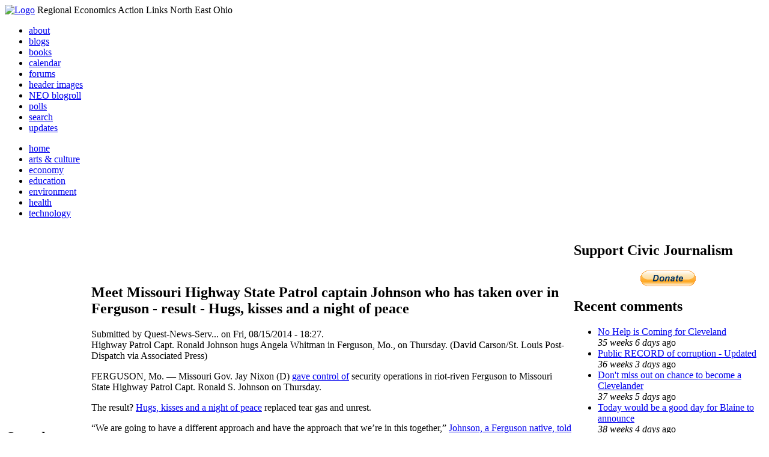

--- FILE ---
content_type: text/html; charset=utf-8
request_url: http://li326-157.members.linode.com/content/meet-missouri-highway-state-patrol-captain-who-has-taken-over-ferguson
body_size: 7630
content:
<!DOCTYPE html PUBLIC "-//W3C//DTD XHTML 1.0 Transitional//EN"
        "http://www.w3.org/TR/xhtml1/DTD/xhtml1-transitional.dtd">
<html xmlns="http://www.w3.org/1999/xhtml" lang="en" xml:lang="en">
<head>
<meta http-equiv="Content-Type" content="text/html; charset=utf-8" />
  <title>Meet Missouri Highway State Patrol captain Johnson who has taken over in Ferguson - result - Hugs, kisses and a night of peace | REALNEO for all</title>
  <meta http-equiv="Content-Style-Type" content="text/css" />
  <meta http-equiv="Content-Type" content="text/html; charset=utf-8" />
<link rel="shortcut icon" href="/sites/realneo_theme_favicon.jpg" type="image/x-icon" />
  <style type="text/css" media="all">@import "/modules/aggregator/aggregator.css";</style>
<style type="text/css" media="all">@import "/modules/book/book.css";</style>
<style type="text/css" media="all">@import "/modules/node/node.css";</style>
<style type="text/css" media="all">@import "/modules/poll/poll.css";</style>
<style type="text/css" media="all">@import "/modules/system/defaults.css";</style>
<style type="text/css" media="all">@import "/modules/system/system.css";</style>
<style type="text/css" media="all">@import "/modules/user/user.css";</style>
<style type="text/css" media="all">@import "/sites/all/modules/cck/content.css";</style>
<style type="text/css" media="all">@import "/sites/all/modules/event/event.css";</style>
<style type="text/css" media="all">@import "/sites/all/modules/glossary/glossary.css";</style>
<style type="text/css" media="all">@import "/sites/all/modules/rsvp/rsvp.css";</style>
<style type="text/css" media="all">@import "/sites/all/modules/cck/fieldgroup.css";</style>
<style type="text/css" media="all">@import "/sites/all/modules/print/css/printlinks.css";</style>
<style type="text/css" media="all">@import "/modules/comment/comment.css";</style>
<style type="text/css" media="all">@import "/sites/realneo.us/themes/realneo_theme/style.css";</style>
  <script type="text/javascript" src="/misc/jquery.js"></script>
<script type="text/javascript" src="/misc/drupal.js"></script>
<script type="text/javascript" src="/sites/all/modules/dhtml_menu/dhtml_menu.js"></script>
<script type="text/javascript" src="/sites/all/modules/jquery_update/compat.js"></script>
<script type="text/javascript" src="/sites/all/modules/saveguard/saveguard.js"></script>
<script type="text/javascript" src="/sites/all/modules/spamspan/spamspan.compressed.js"></script>
<script type="text/javascript">Drupal.extend({ settings: { "dhtmlMenu": { "useEffects": 1 }, "saveguard": { "msg": "" }, "spamspan": { "m": "spamspan", "u": "u", "d": "d", "t": "t" } } });</script>
</head>
<body >
<div id="header">
      <a href="/" title="Index Page"><img src="/sites/realneo.us/files/realneo_theme_logo.crdownload" alt="Logo" /></a>
          <span id="site-slogan">Regional Economics Action Links North East Ohio</span>
    <br class="clear" />
</div>
<div id="top-nav">

<div id="secondary">
  <ul class="links"><li  class="first menu-1-1-3679"><a href="/About-REALNEO" class="menu-1-1-3679">about</a></li>
<li  class="menu-1-2-3679"><a href="/blog" class="menu-1-2-3679">blogs</a></li>
<li  class="menu-1-3-3679"><a href="/book" class="menu-1-3-3679">books</a></li>
<li  class="menu-1-4-3679"><a href="/event" class="menu-1-4-3679">calendar</a></li>
<li  class="menu-1-5-3679"><a href="/interests-for-a-sustainable-neo/sustainability" class="menu-1-5-3679">forums</a></li>
<li  class="menu-1-6-3679"><a href="/community-of-interest-links/realneo-header" class="menu-1-6-3679">header images</a></li>
<li  class="menu-1-7-3679"><a href="/aggregator" class="menu-1-7-3679">NEO blogroll</a></li>
<li  class="menu-1-8-3679"><a href="http://realneo.us/poll" title="realNEO polls" class="menu-1-8-3679">polls</a></li>
<li  class="menu-1-9-3679"><a href="/search" class="menu-1-9-3679">search</a></li>
<li  class="last menu-1-10-3679"><a href="/tracker" class="menu-1-10-3679">updates</a></li>
</ul></div>

<div id="primary">	
 <ul class="links"><li  class="first menu-1-1-3671"><a href="/" title="Home Page" class="menu-1-1-3671">home</a></li>
<li  class="menu-1-2-3671"><a href="/interests-for-a-sustainable-neo/arts-and-culture-0" class="menu-1-2-3671">arts &amp; culture</a></li>
<li  class="menu-1-3-3671"><a href="/interests-for-a-sustainable-neo/economy-0" class="menu-1-3-3671">economy</a></li>
<li  class="menu-1-4-3671"><a href="/interests-for-a-sustainable-neo/education-0" class="menu-1-4-3671">education</a></li>
<li  class="menu-1-5-3671"><a href="/interests-for-a-sustainable-neo/environment-0" class="menu-1-5-3671">environment</a></li>
<li  class="menu-1-6-3671"><a href="/interests-for-a-sustainable-neo/health-0" class="menu-1-6-3671">health</a></li>
<li  class="last menu-1-7-3671"><a href="/interests-for-a-sustainable-neo/technology-and-infrastructure-0" class="menu-1-7-3671">technology</a></li>
</ul></div>

</div>

<table id="content">
	<tr>
					<td class="sidebar" id="sidebar-left">
				<div id="block-search-0" class="block block-search">

  <h2>Search</h2>

  <div class="content"><form action="/content/meet-missouri-highway-state-patrol-captain-who-has-taken-over-ferguson"  accept-charset="UTF-8" method="post" id="search-block-form">
<div><div class="container-inline"><div class="form-item" id="edit-search-block-form-keys-wrapper">
 <input type="text" maxlength="128" name="search_block_form_keys" id="edit-search-block-form-keys"  size="15" value="" title="Enter the terms you wish to search for." class="form-text" />
</div>
<input type="submit" name="op" id="edit-submit" value="Search"  class="form-submit" />
<input type="hidden" name="form_id" id="edit-search-block-form" value="search_block_form"  />
</div>
</div></form>
</div>
</div>
<div id="block-user-0" class="block block-user">

  <h2>User login</h2>

  <div class="content"><form action="/content/meet-missouri-highway-state-patrol-captain-who-has-taken-over-ferguson?destination=node%2F19634"  accept-charset="UTF-8" method="post" id="user-login-form">
<div><div class="form-item" id="edit-name-wrapper">
 <label for="edit-name">Username: <span class="form-required" title="This field is required.">*</span></label>
 <input type="text" maxlength="60" name="name" id="edit-name"  size="15" value="" class="form-text required" />
</div>
<div class="form-item" id="edit-pass-wrapper">
 <label for="edit-pass">Password: <span class="form-required" title="This field is required.">*</span></label>
 <input type="password" name="pass" id="edit-pass"  maxlength="60"  size="15"  class="form-text required" />
</div>
<input type="submit" name="op" id="edit-submit" value="Log in"  class="form-submit" />
<div class="item-list"><ul><li><a href="/user/password" title="Request new password via e-mail.">Request new password</a></li></ul></div><input type="hidden" name="form_id" id="edit-user-login-block" value="user_login_block"  />

</div></form>
</div>
</div>
<div id="block-block-7" class="block block-block">

  <h2>Office of Citizen</h2>

  <div class="content"><div align="center">Rest in Peace,
<p><a href="/content/eternal-home-ed-hauser-realneo"> Eddy &quot;Citizen&quot; Hauser<br /> <img src="/sites/default/files/images/ed_hauser_tiny.jpg" alt="" /><br /> Read about Ed &hellip;</a></p>
</div>
</div>
</div>
<div id="block-dhtml_menu-1" class="block block-dhtml_menu">

  <h2>Navigation</h2>

  <div class="content">
<ul class="menu dhtml_menu menu-root">
<li class="menutitle expanded" id="menu-sub496" ><a href="/node/add">Create Content</a><div class="submenu" id="sub496" >

<ul class="menu dhtml_menu">
  <li class="leaf"><a href="/node/add" title="Post a Blog entry, Book page, Event, Forum topic, Image, Page, Poll, or Story">more...</a></li>

</ul>

</div>
</li>
  <li class="leaf"><a href="/tracker">Recent posts</a></li>
  <li class="leaf"><a href="/search">Search</a></li>
<li class="menutitle collapsed" id="menu-sub465" ><a href="/aggregator">News aggregator</a><div class="submenu" id="sub465" style="display: none;">

<ul class="menu dhtml_menu">
  <li class="leaf"><a href="/aggregator/sources">Sources</a></li>

</ul>

</div>
</li>

</ul>
</div>
</div>
<div id="block-user-2" class="block block-user">

  <h2>Who&#039;s new</h2>

  <div class="content"><div class="item-list"><ul><li>Randino</li><li>Fran</li><li>Audrey</li><li>glkanter</li><li>Slavic Village ...</li></ul></div></div>
</div>
<div id="block-node-0" class="block block-node">

  <h2>Subscribe</h2>

  <div class="content"><a href="/node/feed" class="feed-icon"><img src="/misc/feed.png" alt="Syndicate content" title="Syndicate content" width="16" height="16" /></a></div>
</div>
			</td>
				
				<td class="main-content" id="content-both">
									<h2 class="content-title">Meet Missouri Highway State Patrol captain Johnson who has taken over in Ferguson - result - Hugs, kisses and a night of peace</h2>
												
								
								
								
				<!-- start main content -->
				<div class="node">
      <div class="info">Submitted by Quest-News-Serv... on Fri, 08/15/2014 - 18:27.</div>
  <div class="content">
  <div class="inline-content inline-photo modal-0"><img width="200" height="132" src="http://www.washingtonpost.com/wp-apps/imrs.php?src=http://img.washingtonpost.com/rf/image_908w/2010-2019/Wires/Images/2014-08-15/AP/RECTION_APTOPIX_Police_Shooting_Missouri-049a6.jpg&amp;w=480" data-low-res-src="http://www.washingtonpost.com/wp-apps/imrs.php?src=http://img.washingtonpost.com/rf/image_908w/2010-2019/Wires/Images/2014-08-15/AP/RECTION_APTOPIX_Police_Shooting_Missouri-049a6.jpg&amp;w=480" data-hi-res-src="http://img.washingtonpost.com/rf/image_908w/2010-2019/Wires/Images/2014-08-15/AP/RECTION_APTOPIX_Police_Shooting_Missouri-049a6.jpg" class="zoom-in" alt="" />
</div>
<div class="inline-content inline-photo modal-0">Highway  Patrol Capt. Ronald Johnson hugs Angela Whitman in Ferguson, Mo., on  Thursday. (David Carson/St. Louis Post-Dispatch via Associated Press)</div>
<div class="inline-content inline-photo modal-0">
<p>FERGUSON, Mo. &mdash; Missouri Gov. Jay Nixon (D) <a href="http://www.washingtonpost.com/news/post-nation/wp/2014/08/14/missouri-highway-patrol-to-take-over-security-in-ferguson/">gave control of</a> security operations in riot-riven Ferguson to Missouri State Highway Patrol Capt. Ronald S. Johnson on Thursday.</p>
<p>The result? <a target="_blank" href="http://www.washingtonpost.com/news/post-nation/wp/2014/08/14/with-highway-patrol-hugs-and-kisses-replace-tear-gas-in-ferguson/">Hugs, kisses and a night of peace</a> replaced tear gas and unrest.</p>
<p>&ldquo;We are going to have a different approach and have the approach that we&rsquo;re in this together,&rdquo; <a href="http://www.washingtonpost.com/news/post-nation/wp/2014/08/14/missouri-highway-patrol-to-take-over-security-in-ferguson/">Johnson, a Ferguson native, told reporters Thursday afternoon</a>. &ldquo;I understand the anger and fear that the citizens of Ferguson are feeling, and our officers will respect both of those.&rdquo;</p>
<p>One  immediate change under Johnson&rsquo;s command: The heavy riot armor, the  SWAT trucks with sniper posts, the hostile glares were gone.</p>
<p>Thursday night, protesters in Ferguson had a new leader: Johnson, who walked with demonstrators.</p>
<div class="inline-content inline-photo modal-1"><img src="http://www.washingtonpost.com/wp-apps/imrs.php?src=http://img.washingtonpost.com/rf/image_908w/2010-2019/WashingtonPost/2014/08/15/National-Enterprise/Images/453627478.jpg&amp;w=480" data-low-res-src="http://www.washingtonpost.com/wp-apps/imrs.php?src=http://img.washingtonpost.com/rf/image_908w/2010-2019/WashingtonPost/2014/08/15/National-Enterprise/Images/453627478.jpg&amp;w=480" data-hi-res-src="http://img.washingtonpost.com/rf/image_908w/2010-2019/WashingtonPost/2014/08/15/National-Enterprise/Images/453627478.jpg" class="zoom-in" alt="" /><br />
Highway  Patrol Capt. Ronald Johnson with&nbsp;protesters Thursday in Ferguson, Mo.  The governor appointed Johnson after receiving numerous complaints about  the excessive show and use of force by the police against protesters  and the news media covering the demonstrations. (Scott Olson/Getty  Images)</div>
<p>&ldquo;I&rsquo;m not afraid to be in this crowd,&rdquo; declared  Johnson, a towering African American man who wiped sweat from his brow  as he pointed out neighborhood hangouts and restaurants he used to  frequent.</p>
<p>&ldquo;I grew up here, and this is currently my community and home,&rdquo; he&rsquo;d said earlier in the day.</p>
<p>Johnson,  who heads the highway patrol&rsquo;s troop in the region, hugged and kissed  community members as they passed, slapping backs and sharing laughs.</p>
<p>Not  only did Johnson march with the protesters, but he vowed to not  blockade the street and to ensure that residents&rsquo; rights to assemble and  protest were not infringed upon. Officers working crowd control, he  said, were told they must take off their gas masks.</p>
<p>&ldquo;When I see a young lady cry because of fear of this uniform, that&rsquo;s a problem,&rdquo; he said. &ldquo;We&rsquo;ve got to solve that.&rdquo;</p>
<p>Johnson is a 27-year veteran of the highway patrol and currently oversees Troop C, which covers 11 counties including St. Louis.</p>
<p>&ldquo;I&rsquo;ve worked with him for many years, even before I was chief,&rdquo; St. Louis Police Chief Sam Dotson&nbsp;<a target="_blank" href="http://www.stltoday.com/news/local/crime-and-courts/patrol-captain-tapped-for-ferguson-duty-understands-urban-policing/article_c2d38428-b5a4-590d-973f-d9d814e1ba97.html">told the St. Louis Post-Dispatch</a>. &ldquo;You couldn&rsquo;t have a better partner for the region. He&rsquo;s smart, he&rsquo;s professional, he comes from the area.&rdquo;</p>
<p>Dotson  told the newspaper that Johnson&rsquo;s father-in-law, Charles McCrary, had  been a deputy chief for the St. Louis Police Department.</p>
<p>Johnson  earned a degree in criminal justice from Florissant Valley Community  College, according to reports, and joined the highway patrol in 1987, <a href="http://business.highbeam.com/435553/article-1G1-92075247/patrol-here-gets-new-captain">according to the newspaper</a>.  The Post-Dispatch reported that Johnson was promoted to corporal in  1995 and sergeant in 1997. In 2002, officials made him captain of Troop  C; Johnson was 39 at the time.</p>
<div class="inline-content inline-video">
<div data-uuid="90126e3b-2b4e-42ef-891c-ea97df530839" class="posttv-video-embed" data-processed="1">&nbsp;</div>
</div>
<p>In 2007, Missouri&rsquo;s then-governor, Matt Blunt (R), <a href="http://www.bizjournals.com/stlouis/stories/2007/07/02/daily19.html">appointed Johnson</a> to the Peace Officer Standards and Training Commission.</p>
<p>As  of 2010, Johnson lived near Ferguson, in Florissant, Mo., according to  court filings. The court records also indicate that Johnson has two  children in their 20s and that his wife worked at the time as a  self-employed consultant.</p>
<p><em>Julie Tate contributed to this post. Izadi reported from Washington.</em></p>
<p><strong>[This post was originally published Thursday at 6:01 p.m. It was last updated Friday at 8:21 a.m.]</strong></p>
<p><a href="http://www.washingtonpost.com/news/post-nation/wp/2014/08/14/meet-the-missouri-highway-state-patrol-captain-who-is-taking-over-in-ferguson/" title="http://www.washingtonpost.com/news/post-nation/wp/2014/08/14/meet-the-missouri-highway-state-patrol-captain-who-is-taking-over-in-ferguson/">http://www.washingtonpost.com/news/post-nation/wp/2014/08/14/meet-the-mi...</a></p>
<p><a class="addthis_button_compact" href="http://www.addthis.com/bookmark.php?v=250&amp;username=questministries">Share</a></p>
<p>anti-speciesism - Quest, ministries - gofundme - please donate</p>
<p><a title="http://realneo.us/content/anti-speciesism-quest-ministries-gofundme-please-donate" href="http://realneo.us/content/anti-speciesism-quest-ministries-gofundme-please-donate">http://realneo.us/content/anti-speciesism-quest-ministries-gofundme-plea...</a></p>
<p><a title="http://www.gofundme.com/42dq3w" href="http://www.gofundme.com/42dq3w">http://www.gofundme.com/42dq3w</a></p>
</div>  </div>
      <div class="links"><ul class="links inline"><li  class="first blog_usernames_blog"><a href="/blogs/questministries" title="Read Quest-News-Service-Quest-ministries-sophia-guy&#039;s latest blog entries." class="blog_usernames_blog">Quest-News-Service-Quest-ministries-sophia-guy&#039;s blog</a></li>
<li  class="comment_forbidden"><span class="comment_forbidden"><a href="/user/login?destination=node/19634%2523comment-form">Login</a> to post comments</span></li>
<li  class="statistics_counter"><span class="statistics_counter">4578 reads</span></li>
<li  class="last print_html"><a href="/print/19634" title="Display a printer-friendly version of this page." class="print-page print_html" onclick="window.open(this.href); return false" rel="nofollow"><img src="/sites/all/modules/print/icons/print_icon.gif" alt="Printer-friendly version" title="Printer-friendly version" width="16" height="16" class="print-icon print-icon-margin" />Printer-friendly version</a></li>
</ul></div>
<div class="terms">( categories:  )</div>
</div>
<div id="comments"></div>				<!-- end main content -->
				</td><!-- mainContent -->		
				<td class="sidebar" id="sidebar-right">
				<div id="block-block-9" class="block block-block">

  <h2>Support Civic Journalism</h2>

  <div class="content"><div align="center"><a href="/donate"><img alt="Donate" src="/system/files/images/paypalbutn.jpg" /></a></div>
</div>
</div>
<div id="block-views-comments_recent_withMore" class="block block-views">

  <h2>Recent comments</h2>

  <div class="content"><div class='view view-comments-recent-withMore'><div class='view-content view-content-comments-recent-withMore'><div class="item-list"><ul><li><div class='view-item view-item-comments-recent-withMore'><div class='view-field view-data-comments-subject'><a href="/content/tale-two-15-minute-cities#comment-36569">No Help is Coming for Cleveland</a></div><div class='view-field view-data-comments-timestamp'><em>35 weeks 6 days</em> ago</div></div>
</li><li><div class='view-item view-item-comments-recent-withMore'><div class='view-field view-data-comments-subject'><a href="/content/fire-gus-frangos#comment-36408">Public RECORD of corruption - Updated</a></div><div class='view-field view-data-comments-timestamp'><em>36 weeks 3 days</em> ago</div></div>
</li><li><div class='view-item view-item-comments-recent-withMore'><div class='view-field view-data-comments-subject'><a href="/Cleveland-Plus-another-Case-of-mistaken-identity#comment-36568">Don&#039;t miss out on chance to become a Clevelander</a></div><div class='view-field view-data-comments-timestamp'><em>37 weeks 5 days</em> ago</div></div>
</li><li><div class='view-item view-item-comments-recent-withMore'><div class='view-field view-data-comments-subject'><a href="/content/tale-two-15-minute-cities#comment-36567">Today would be a good day for Blaine to announce</a></div><div class='view-field view-data-comments-timestamp'><em>38 weeks 4 days</em> ago</div></div>
</li><li><div class='view-item view-item-comments-recent-withMore'><div class='view-field view-data-comments-subject'><a href="/content/tale-two-15-minute-cities#comment-36566">Who IS Rebecca Maurer and what has she ACTUALLY done</a></div><div class='view-field view-data-comments-timestamp'><em>39 weeks 2 hours</em> ago</div></div>
</li><li><div class='view-item view-item-comments-recent-withMore'><div class='view-field view-data-comments-subject'><a href="/content/tale-two-15-minute-cities#comment-36565">Rebecca Maurer feels owed</a></div><div class='view-field view-data-comments-timestamp'><em>39 weeks 3 hours</em> ago</div></div>
</li><li><div class='view-item view-item-comments-recent-withMore'><div class='view-field view-data-comments-subject'><a href="/content/citizen-dashboard-proposal#comment-36564">Home and Community Based Services</a></div><div class='view-field view-data-comments-timestamp'><em>39 weeks 6 days</em> ago</div></div>
</li><li><div class='view-item view-item-comments-recent-withMore'><div class='view-field view-data-comments-subject'><a href="/content/writing-debt#comment-36563">Finding deleted content </a></div><div class='view-field view-data-comments-timestamp'><em>39 weeks 6 days</em> ago</div></div>
</li><li><div class='view-item view-item-comments-recent-withMore'><div class='view-field view-data-comments-subject'><a href="/content/legislative-fucks#comment-36560">Cry me a river</a></div><div class='view-field view-data-comments-timestamp'><em>39 weeks 6 days</em> ago</div></div>
</li><li><div class='view-item view-item-comments-recent-withMore'><div class='view-field view-data-comments-subject'><a href="/content/citizen-dashboard-proposal#comment-36562">Autism Gravy Train Facing Derailment</a></div><div class='view-field view-data-comments-timestamp'><em>40 weeks 4 hours</em> ago</div></div>
</li></ul></div></div><div class='view-footer view-footer-comments-recent-withMore'><div class="more-link"><a href="/comments" title="View more.">more</a></div></div>
</div>
</div>
</div>
<div id="block-statistics-0" class="block block-statistics">

  <h2>Popular content</h2>

  <div class="content"><div class="item-list"><h3>Today's:</h3><ul><li><a href="/content/017cropjpg-7">017_crop.jpg</a></li><li><a href="/content/scan-america-live-scan-police-fire-emergancy-usa-and-more">SCAN AMERICA - LIVE SCAN OF POLICE FIRE EMERGANCY - IN THE USA - AND MORE</a></li><li><a href="/content/coal-coloring-book-teaches-kids-all-about-dirty-energy">Coal coloring book teaches kids all about dirty energy</a></li><li><a href="/content/103cropcropjpg">103_crop_crop.jpg</a></li><li><a href="/content/009cropjpg">009_crop.jpg</a></li><li><a href="/content/trucksstopifjpg">trucks_stop_if.jpg</a></li><li><a href="/content/fbijpg">fbi.jpg</a></li><li><a href="/content/vacant-property-solutions">Vacant Property Solutions ?</a></li><li><a href="/content/basket-wild-mushrooms-neo">Basket of wild mushrooms in NEO</a></li><li><a href="/content/78th-street-studios-0">78th Street Studios</a></li></ul></div><br /><div class="item-list"><h3>All time:</h3><ul><li><a href="/forum/2006/03/02-of-the-day-when-was-the-last-time-you-bought-local-art">? of the day: Who are your favorite local artists?</a></li><li><a href="/content/scan-america-live-scan-police-fire-emergancy-usa-and-more">SCAN AMERICA - LIVE SCAN OF POLICE FIRE EMERGANCY - IN THE USA - AND MORE</a></li></ul></div><br /><div class="item-list"><h3>Last viewed:</h3><ul><li><a href="/content/slide1jpg-88">Slide1.JPG</a></li><li><a href="/content/rustbelt-recovery-clevelands-worker-owner-co-op-boom">Rustbelt Recovery:  Cleveland&#039;s Worker-Owner Co-op Boom</a></li><li><a href="/content/look">Look UP</a></li><li><a href="/content/pd-trash">pd trash</a></li><li><a href="/SERVER-UPGRADE-TODAY">SERVER UPGRADE TODAY: REALNEO MAY BE UNAVAILABLE FOR A FEW HOURS</a></li><li><a href="/blog/betsey-merkel/midtown-wednesdays-building-sustainable-regional-food-networks">Midtown Wednesdays: Building Sustainable Regional Food Networks</a></li><li><a href="/content/rocksheader">rocksheader</a></li><li><a href="/content/k-d-out-county-developer">K &amp; D OUT AS COUNTY DEVELOPER</a></li><li><a href="/content/ohio-daily-impact-global-spotlight-%E2%80%9C-clock-ticking-lake-dying%E2%80%9D-ohio-going-out-business">Ohio Daily Impact in the Global Spotlight - “The clock is ticking. This lake is dying.” - &quot;OHIO IS GOING OUT OF BUSINESS&quot;</a></li><li><a href="/events/05-09-05-can-northeast-ohio-go-to-work-by-staying-home-apr-2005">05.09.05 Can Northeast Ohio GO TO WORK BY STAYING HOME?</a></li></ul></div></div>
</div>
		</td>
				
	</tr>
</table>
<div class="breadcrumb"><a href="/">Home</a> » <a href="/blog">blogs</a> » <a href="/blogs/questministries">Quest-News-Service-Quest-ministries-sophia-guy&#039;s blog</a></div><div id="footer">
      <p><p>Dedicated to citizens, with love, by and for <a href="/content/rest-peace-citizen-hauser" target="_blank">Citizen Ed Hauser</a></p>

<p>Real.coop &there4; P.O. Box 20046 &there4; Cleveland, OH 44120</p>

<p><a href="/about-realneo/privacy-policy-and-terms-of-use" target="_blank">Privacy Policy and Terms of Use</a></p><a>
</p>
  </div><!-- footer -->	
 <script type="text/javascript">var gaJsHost = (("https:" == document.location.protocol) ? "https://ssl." : "http://www.");document.write(unescape("%3Cscript src='" + gaJsHost + "google-analytics.com/ga.js' type='text/javascript'%3E%3C/script%3E"));</script>
<script type="text/javascript">try{var pageTracker = _gat._getTracker("UA-1383138-5");pageTracker._trackPageview();} catch(err) {}</script>
  </body>
</html>

